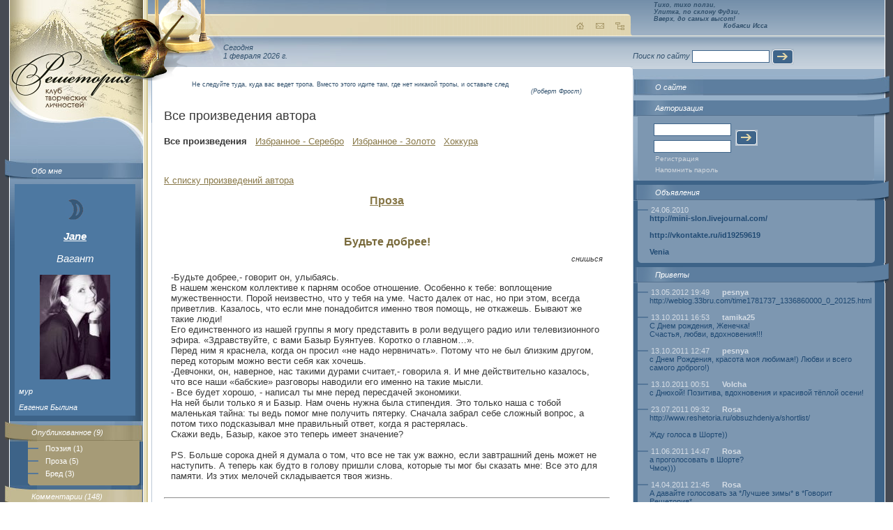

--- FILE ---
content_type: text/html; charset=windows-1251
request_url: http://www.reshetoria.ru/user/Jane/index.php?id=9412&page=1&ord=0
body_size: 5808
content:
<!DOCTYPE HTML PUBLIC "-//W3C//DTD HTML 4.01 Transitional//EN" "http://www.w3.org/TR/html4/loose.dtd">
<html>
<head>
<TITLE>Jane | Будьте добрее! // Решетория - Клуб творческих личностей</TITLE>
<meta http-equiv="Content-Type" content="text/html; charset=windows-1251">
<META name='keywords' http-equiv="keywords" content="Jane | Будьте добрее!" lang="RU-ru">
<META name='Description' content='Решетория - Клуб творческих личностей. Jane | Будьте добрее!'>
<META name='ROBOTS' content='ALL'>
<SCRIPT language=JavaScript>
function img_window(img_name,img_tytle,img_size)
{
	imgw=window.open(img_name,"", "left=10, top=10, resizable=yes, toolbar=no, scrollbars=no, "+img_size);
	imgw.focus();
}
</SCRIPT>
<link href="http://www.reshetoria.ru/users/design/images/index.css" rel="stylesheet" type="text/css">
</head>
<body>
<table width="100%" class="table1" border="0" cellspacing="0" cellpadding="0">
<tr>
 <td class="left" width="192" valign="top">
    <table width="100%" class="table_left" border="0" cellspacing="0" cellpadding="0">
     <tr>
          <td valign="top"><a href="/"><img alt="РЕШЕТОРИЯ - Клуб Творческих Личностей" src="http://www.reshetoria.ru/users/design/images/logo.jpg" vspace="65" id="logo" width="177" border="0"></a>        <script type="text/javascript"><!--
		var pwdwn = 0;
		function openImage ( w , h , i , t ) {
		    if ( pwdwn != 0 && !pwdwn.closed && pwdwn.close ) pwdwn.close();
		    pwdwn = window.open('','ReshetoAuthorPhoto','width='+w.toString()+',height='+h.toString());
		    pwdwn.document.open();
		    pwdwn.document.writeln('<html>');
		    pwdwn.document.writeln('<head>');
		    pwdwn.document.writeln('<title>'+t+'</title>');
		    pwdwn.document.writeln('<style>');
		    pwdwn.document.writeln('.empty {}');
		    pwdwn.document.writeln('BODY { margin: 0px; padding: 0px; }');
		    pwdwn.document.writeln('</style>');
		    pwdwn.document.writeln('</head>');
		    pwdwn.document.writeln('<body>');
		    pwdwn.document.writeln('<img src="files/jane/photo/big/'+i+'" width="'+w.toString()+'" height="'+h.toString()+'" border="0" alt="'+t+'" title="'+t+'" />');
		    pwdwn.document.writeln('</body>');
		    pwdwn.document.writeln('</html>');
		    pwdwn.document.close();
		    return false;
		}
		//-->
		</script>
<div class="block1"><img src="http://www.reshetoria.ru/users/design/images/block1_img.jpg"><a href="about.php">Обо мне</a></div>

<div class="block_left">

  <p align="center" style="font-size: 15px;"><a style="padding: 0px; margin: 0px;" href="http://www.reshetoria.ru/user/Jane/">  
  <img style="position:relative; left: 0px; right: 0px; top:0px; bottom: 0px; z-index:0; margin: 0px; padding: 0px;" src="http://www.reshetoria.ru/users/design/images/r_vagant.jpg" alt="Вагант" title="Вагант" >
  </a></p>
  

<p align="center" style="font-size: 15px;"><b><a href="http://www.reshetoria.ru/user/Jane/">Jane</a></b></p>

<p align="center" style="font-size: 15px;">Вагант</p>

<p align="center"><a href="#" onclick="return openImage(299,448,'img_3281_-_kopiya.jpg','Евгения Былина - мур')"><img src="files/jane/photo/img_3281_-_kopiya.jpg" width="101" height="150" border="0" /></a></p>
<p>мур</p>Евгения Былина</div>
        <div class="block2"><img src="http://www.reshetoria.ru/users/design/images/block2_img.jpg"><a href="index.php?idmenu=3">Опубликованное&nbsp;(9)</a>
<div class="link">
<div><a href="index.php?idmenu=10">Поэзия&nbsp;(1)</a> <a href="index.php?idmenu=11">Проза&nbsp;(5)</a> <a href="index.php?idmenu=68">Бред&nbsp;(3)</a> </div>
</div></div>
        
<div class="block3"> <img src="http://www.reshetoria.ru/users/design/images/block3_img.jpg"><a href="tofrom.php">Комментарии&nbsp;(148)</a>
<div class="link"><div><a href="from.php">Комментарии к моим произведениям&nbsp;(40)</a> <a href="to.php">Мои комментарии&nbsp;(108)</a></div></div></div>        <div class="block4"> <img src="http://www.reshetoria.ru/users/design/images/block4_img.jpg"><a href="elite.php">Избранное&nbsp;(21)</a>
<div class="link"><div></div></div>
</div>        <div class="block5"> <img src="http://www.reshetoria.ru/users/design/images/block5_img.jpg"><a href="gallery.php">Альбом</a>
<div class="link">
<div>
</div>
</div>
</div>        
                        
                
        <br><br><div class="block_left"><center>
<!--LiveInternet counter--><script type="text/javascript">document.write("<a href='http://www.liveinternet.ru/click' target=_blank><img src='http://counter.yadro.ru/hit?t22.18;r" + escape(document.referrer) + ((typeof(screen)=="undefined")?"":";s"+screen.width+"*"+screen.height+"*"+(screen.colorDepth?screen.colorDepth:screen.pixelDepth)) + ";u" + escape(document.URL) + ";" + Math.random() + "' border=0 width=88 height=31 alt='' title='LiveInternet: показано число просмотров за 24 часа, посетителей за 24 часа и за сегодня'></a>")</script><!--/LiveInternet-->
</center></div></td>
        </tr>
    </table>
</td>
<td class="center" valign="top">
    <div id="ulitka" ><img src="http://www.reshetoria.ru/users/design/images/ulitka.png"style="filter:progid:DXImageTransform.Microsoft.AlphaImageLoader(src=http://www.reshetoria.ru/users/design/images/ulitka.png);  width:expression(1); height:expression(1);"></div>
        <table  class="table_center_bg" width="100%" border="0" cellspacing="0" cellpadding="0">
        <tr>
        <td class="table_center_bg1" valign="top">
            <div class="top"><img src="http://www.reshetoria.ru/users/design/images/top_center.jpg" id="img1">
                <div align="right"><a href="/"><img src="http://www.reshetoria.ru/users/design/images/home.gif" alt="На главную"></a><a href="/o_sayte/nasvyazi/"><img alt="Обратная связь" src="http://www.reshetoria.ru/users/design/images/mail.gif" hspace="10"></a><a href="/map.php"><img src="http://www.reshetoria.ru/users/design/images/map.gif" alt="Карта сайта"></a></div>
            </div>
            <div class="time">Сегодня<br>1 февраля 2026&nbsp;г.</div>
            <div class="content"><img src="http://www.reshetoria.ru/users/design/images/content_bg.gif" id="ugol1"> <img src="http://www.reshetoria.ru/users/design/images/content_right.gif" id="ugol2"></div>
        </td>
        </tr>
        </table>
        <div class="text">
            <blockquote class="top_zitata"><p>Не следуйте туда, куда вас ведет тропа. Вместо этого идите там, где нет никакой тропы, и оставьте след</p><address>(Роберт Фрост)</address></blockquote>
            <p class="title1">Все произведения автора</p>

<!--
<p><b>Внимание!</b> Бета-версия авторских страничек.<br>Все выявленные новые замечания в работе сайта оставляйте <a href="http://www.reshetoria.ru/user/texnik/guest.php">Технику&nbsp;в&nbsp;приветах</a> или <a href="http://www.reshetoria.ru/o_sayte/nasvyazi/">Администратору&nbsp;сайта</a>.<br>
<center>Творческих&nbsp;успехов!</center><br>
</p>
<br><br>
-->
<SCRIPT language=JavaScript>
function delete_confirm(del_url)
{
    if (window.confirm("Вы действительно хотите удалить"))
    {
        document.location = del_url;
    }
    return false;
}
</SCRIPT>
<b>Все произведения</b>  &nbsp;  <a href='?stype=1'>Избранное - Серебро</a>  &nbsp;  <a href='?stype=2'>Избранное - Золото</a>  &nbsp;  <a href='hokku.php' target='_blank'>Хоккура</a><p><br><p><a href='index.php?page=1&ord=0'>К списку произведений автора</a></p><center><b><big><a href='http://www.reshetoria.ru/opublikovannoe/proza/'>Проза</a></big></b></center><br><table border='0' cellspacing='0' cellpadding='10' align=center><tr><td>
<table border='0' cellspacing='0' cellpadding='0' align=center>
<tr><td><h1>Будьте добрее!</h1></td></tr><tr><td align=right><i><small>снишься</small></i><p></td></tr><tr><td>-Будьте добрее,- говорит он, улыбаясь. <br />
В нашем женском коллективе к парням особое отношение. Особенно к тебе: воплощение мужественности. Порой неизвестно,  что у тебя на уме. Часто далек от нас, но при этом, всегда приветлив. Казалось, что если мне понадобится именно твоя помощь, не откажешь. Бывают же такие люди! <br />
Его единственного из нашей группы я могу представить в роли ведущего радио или телевизионного эфира. «Здравствуйте, с вами Базыр Буянтуев. Коротко о главном…». <br />
Перед ним я краснела, когда он просил «не надо нервничать». Потому что не был близким другом, перед которым можно вести себя как хочешь.<br />
-Девчонки, он, наверное, нас такими дурами считает,- говорила я. И мне действительно казалось, что все наши «бабские» разговоры наводили его именно на такие мысли. <br />
- Все будет хорошо, - написал ты мне перед пересдачей экономики. <br />
На ней были только я и Базыр. Нам очень нужна была стипендия. Это только наша с тобой маленькая тайна: ты ведь помог мне получить пятерку. Сначала забрал себе сложный вопрос, а потом тихо подсказывал мне правильный ответ, когда я растерялась. <br />
Скажи ведь, Базыр, какое это теперь имеет значение? <br />
<br />
PS. Больше сорока дней я думала о том, что все не так уж важно, если завтрашний день может не наступить. А теперь как будто в голову пришли слова, которые ты мог бы сказать мне: Все это для памяти. Из этих мелочей складывается твоя жизнь.</td></tr></table></td></tr></table><center></center><p><hr><table border='0' cellspacing='1' cellpadding='1' >
<tr><td><small>Опубликовано:</td><td class=data><b>16.08.2010 20:15</b></small></td></tr><tr><td><small>Просмотров:</td><td class=data><b>4596</b></small></td></tr><tr><td><small><a href="http://www.reshetoria.ru/rating.php?id=9412" target="_blank" onClick="popupWin = window.open(this.href, '', 'toolbar=no, location=no, directories=no, status=no, menubar=no, scrollbars=yes, resizable=yes, width=300, height=350, top=00, left=00'); popupWin.focus(); return false;">Рейтинг..</a>:</td><td class=data><b>20</b></small> &nbsp; &nbsp; <a href="http://www.reshetoria.ru/rating.php?id=9412" target="_blank" onClick="popupWin = window.open(this.href, '', 'toolbar=no, location=no, directories=no, status=no, menubar=no, scrollbars=yes, resizable=yes, width=300, height=350, top=00, left=00'); popupWin.focus(); return false;">Посмотреть</a></td></tr><tr><td><small>Комментариев:</td><td class=data><b>2</b></small></td></tr><tr><td><small>Добавили в Избранное:<a name=view></a></td><td class=data><b>0</b></small></td></tr></table><hr><h2>Ваши комментарии</h2><fieldset>
<legend>&nbsp;<small class='date'>17.08.2010 20:00</small>&nbsp;&nbsp; <b><a href='http://www.reshetoria.ru/user/pesnya/' target='_blank'>pesnya</a></b>&nbsp;&nbsp;</legend>
<BLOCKQUOTE dir=ltr style='MARGIN-RIGHT:2px;MARGIN-TOP:5px;MARGIN-BOTTOM:2px;MARGIN-LEFT:15px;'>
<b  ..  >в жизни всякое бывает, Женьк</b>
</BLOCKQUOTE>
<BLOCKQUOTE dir=ltr style='MARGIN-RIGHT:0px;MARGIN-TOP:2px;MARGIN-BOTTOM:2px;MARGIN-LEFT:15px;'>
<fieldset ><legend>&nbsp;<small class='date'>17.08.2010 20:05&nbsp;&nbsp;</small>  <a href='http://www.reshetoria.ru/user/Jane/' target='_blank'>Jane</a>&nbsp;&nbsp;</legend>да, просто это не идет из головы.
</fieldset>
</BLOCKQUOTE>

</fieldset><br>

<fieldset>
<legend>&nbsp;<small class='date'>18.08.2010 22:55</small>&nbsp;&nbsp; <b><a href='http://www.reshetoria.ru/user/ilonaila/' target='_blank'>ilonaila</a></b>&nbsp;&nbsp;</legend>
<BLOCKQUOTE dir=ltr style='MARGIN-RIGHT:2px;MARGIN-TOP:5px;MARGIN-BOTTOM:2px;MARGIN-LEFT:15px;'>
<b  ..  >Ох как... У каждого из нас есть что-то такое в воспоминаниях.</b>
</BLOCKQUOTE>
<BLOCKQUOTE dir=ltr style='MARGIN-RIGHT:0px;MARGIN-TOP:2px;MARGIN-BOTTOM:2px;MARGIN-LEFT:15px;'>
<fieldset ><legend>&nbsp;<small class='date'>19.08.2010 06:14&nbsp;&nbsp;</small>  <a href='http://www.reshetoria.ru/user/Jane/' target='_blank'>Jane</a>&nbsp;&nbsp;</legend>К сожалению, да.
</fieldset>
</BLOCKQUOTE>

</fieldset><br>

<h3>Чтобы оставить комментарий необходимо авторизоваться<h3>        </div>
</td>
<td class="right" width="249" valign="top"><table  class="table_right_bg" width="249" border="0" cellspacing="0" cellpadding="0">
        <tr>
          <td valign="top"><div class="top_hokku"><div><i>Тихо, тихо ползи,<br>Улитка, по склону Фудзи,<br>Вверх, до самых высот!</i></div>
<div class="top_hokku_auth"><i>Кобаяси Исса</i></div></div><form class="form" action="" method="get">
Поиск по сайту
<input class="inp1" name="" type="text">
<input align="absmiddle" name="" type="image" src="http://www.reshetoria.ru/users/design/images/button.gif">
</form>		  
            <div class="right_block1"><img src="http://www.reshetoria.ru/users/design/images/right_block1_img_r.jpg" width="46" height="29"><a href="/o_sayte/">О сайте</a></div>


<div class="right_block2"><img src="http://www.reshetoria.ru/users/design/images/right_block2_img_r.gif" width="46" height="29"><span>Авторизация</span>
<div class="link">
                <div>
                  <form action="/index.php" method="post">
                    <table class="login" width="145" border="0" cellspacing="0" cellpadding="3">
                      <tr>
                        <td><input class="inp1" name="in_auth_login" type="text" value=""></td>
                        <td rowspan="2"><input align="absmiddle" type="image" src="http://www.reshetoria.ru/users/design/images/button.gif"></td>
                      </tr>
                      <tr>
                        <td><input class="inp1" name="in_auth_passwd" type="Password"></td>
                      </tr>
                    </table>
<a href="/auth.php">Регистрация</a>
<a href="/auth.php?remeind=1">Напомнить пароль</a>
<input type="Hidden" name="in_auth_clients" value="1">
<input type="hidden" name="pgautor" value="" />
                  </form>
                </div>
</div></div>


<div class="right_block4"><img src="http://www.reshetoria.ru/users/design/images/right_block4_img_r.gif" width="46" height="29"><a href="note.php">Объявления</a><div class="link"><div><dl>
<dt>24.06.2010</dt><dd>http://mini-slon.livejournal.com/<br/><br/>http://vkontakte.ru/id19259619<br/><br/>Venia</dd></dl></div></div></div>


<div class="right_block7"><img src="http://www.reshetoria.ru/users/design/images/right_block4_img_r.gif" width="46" height="29"><a href="guest.php">Приветы</a><div class="link"><div><dl>
<dt>13.05.2012 19:49&nbsp;<b><a href='http://www.reshetoria.ru/user/pesnya/' target='_blank'>pesnya</b></a></dt><dd>http://weblog.33bru.com/time1781737_1336860000_0_20125.html<br><br></dd><dt>13.10.2011 16:53&nbsp;<b><a href='http://www.reshetoria.ru/user/tamika25/' target='_blank'>tamika25</b></a></dt><dd>С Днем рождения, Женечка!<br>Счастья, любви, вдохновения!!!<br><br></dd><dt>13.10.2011 12:47&nbsp;<b><a href='http://www.reshetoria.ru/user/pesnya/' target='_blank'>pesnya</b></a></dt><dd>c Днем Рождения, красота моя любимая!) Любви и всего самого доброго!)<br><br></dd><dt>13.10.2011 00:51&nbsp;<b><a href='http://www.reshetoria.ru/user/Volcha/' target='_blank'>Volcha</b></a></dt><dd>с Днюхой! Позитива, вдохновения и красивой тёплой осени!<br><br></dd><dt>23.07.2011 09:32&nbsp;<b><a href='http://www.reshetoria.ru/user/Rosa/' target='_blank'>Rosa</b></a></dt><dd>http://www.reshetoria.ru/obsuzhdeniya/shortlist/<br><br>Жду голоса в Шорте))<br><br></dd><dt>11.06.2011 14:47&nbsp;<b><a href='http://www.reshetoria.ru/user/Rosa/' target='_blank'>Rosa</b></a></dt><dd>а проголосовать в Шорте?<br>Чмок)))<br><br></dd><dt>14.04.2011 21:45&nbsp;<b><a href='http://www.reshetoria.ru/user/Rosa/' target='_blank'>Rosa</b></a></dt><dd>А давайте голосовать за *Лучшее зимы* в *Говорит Решетория*<br><br></dd><dt>23.03.2011 21:50&nbsp;<b><a href='http://www.reshetoria.ru/user/pesnya/' target='_blank'>pesnya</b></a></dt><dd>http://weblog.33b.ru/weblog.1781737.html<br><br></dd><dt>27.02.2011 21:16&nbsp;<b><a href='http://www.reshetoria.ru/user/pesnya/' target='_blank'>pesnya</b></a></dt><dd>Мне нужна вышитая картина. Для души<br><br></dd><dt>23.01.2011 19:16&nbsp;<b><a href='http://www.reshetoria.ru/user/pesnya/' target='_blank'>pesnya</b></a></dt><dd>http://weblog.33b.ru/weblog.1781737.html<br><br></dd></dl></div></div></div>
  

        </tr>
      </table></td>
  </tr>
  <tr>
    <td colspan="3" class="footer" valign="bottom"><table width="100%" border="0" cellpadding="0">
  <tr><td width="20"></td>
    <td width="200"><!-- banner1 --></td>
    <td>&nbsp;</td>
    <td width="250"><!-- banner2 --></td>
  </tr>
</table>
<div class="bottom"><img id="b1" src="http://www.reshetoria.ru/users/design/images/b-l-t.gif"><img id="b2" src="http://www.reshetoria.ru/users/design/images/b-r-t.gif"><img id="b3" src="http://www.reshetoria.ru/users/design/images/b-l-b.gif"><img id="b4" src="http://www.reshetoria.ru/users/design/images/b-r-b.gif"></div><table class="table_bottom" width="100%" border="0" cellspacing="0" cellpadding="0">
  <tr>
    <td valign="top">
    <div>При полном или частичном использовании материалов гиперссылка на <a href="http://www.reshetoria.ru/">«Reshetoria.ru»</a> обязательна.<br />По всем возникающим вопросам пишите <a href="/o_sayte/nasvyazi/">администратору</a>.    </div>
    </td>
    <td valign="top" align="right" width="220">Дизайн: Юлия Кривицкая</td>
  </tr>
</table>
</td>
  </tr>
</table>
</body>
</html>
